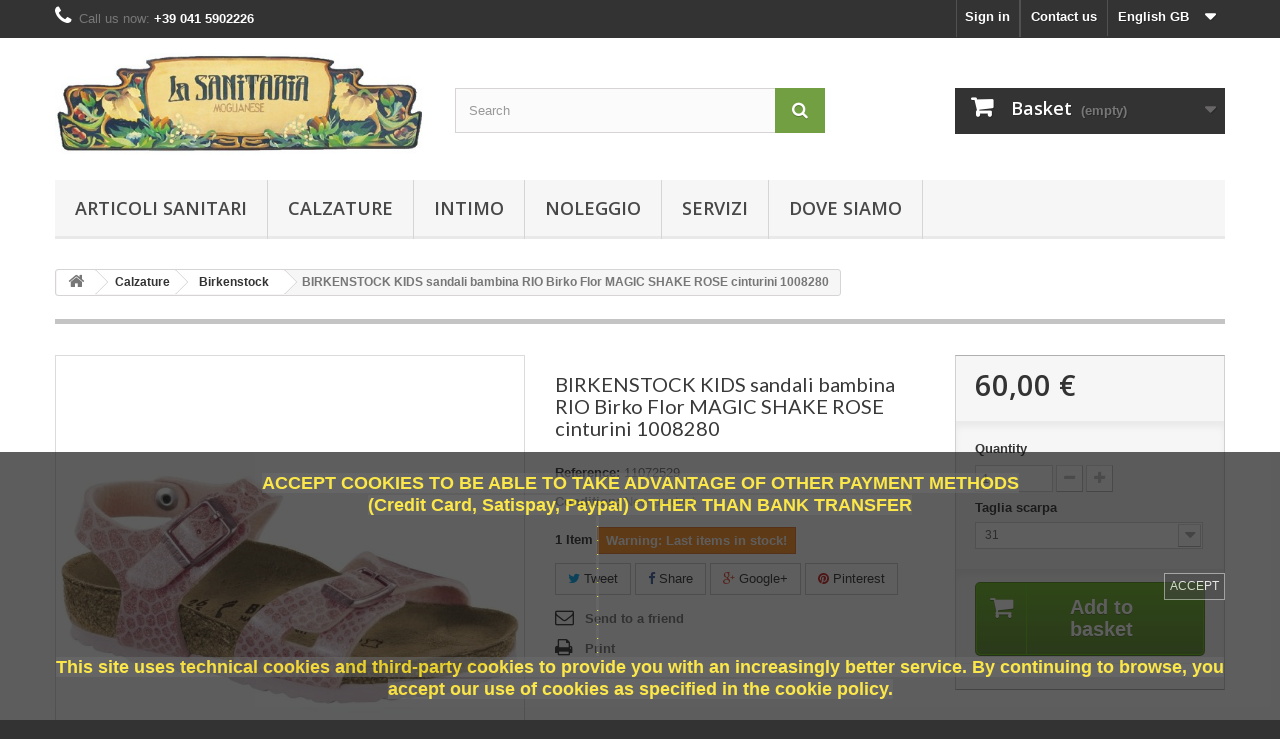

--- FILE ---
content_type: text/html; charset=utf-8
request_url: https://sanitariamoglianese.it/gb/birkenstock/1276-BIRKENSTOCK-KIDS-sandali-bambina-RIO-Birko-Flor-MAGIC-SHAKE-ROSE-cinturini-1008280.html
body_size: 14013
content:
<!DOCTYPE HTML>
<!--[if lt IE 7]> <html class="no-js lt-ie9 lt-ie8 lt-ie7" lang="en-gb"><![endif]-->
<!--[if IE 7]><html class="no-js lt-ie9 lt-ie8 ie7" lang="en-gb"><![endif]-->
<!--[if IE 8]><html class="no-js lt-ie9 ie8" lang="en-gb"><![endif]-->
<!--[if gt IE 8]> <html class="no-js ie9" lang="en-gb"><![endif]-->
<html lang="en-gb">
	<head>
		<meta charset="utf-8" />
		<title>BIRKENSTOCK KIDS sandali bambina RIO Birko Flor MAGIC SHAKE ROSE cinturini 1008280 - SANITARIA MOGLIANESE</title>
						<meta name="generator" content="PrestaShop" />
		<meta name="robots" content="index,follow" />
		<meta name="viewport" content="width=device-width, minimum-scale=0.25, maximum-scale=1.6, initial-scale=1.0" />
		<meta name="apple-mobile-web-app-capable" content="yes" />
		<link rel="icon" type="image/vnd.microsoft.icon" href="/img/favicon.ico?1752782932" />
		<link rel="shortcut icon" type="image/x-icon" href="/img/favicon.ico?1752782932" />
														<link rel="stylesheet" href="/themes/default-bootstrap/css/global.css" type="text/css" media="all" />
																<link rel="stylesheet" href="/themes/default-bootstrap/css/autoload/highdpi.css" type="text/css" media="all" />
																<link rel="stylesheet" href="/themes/default-bootstrap/css/autoload/responsive-tables.css" type="text/css" media="all" />
																<link rel="stylesheet" href="/themes/default-bootstrap/css/autoload/uniform.default.css" type="text/css" media="all" />
																<link rel="stylesheet" href="/js/jquery/plugins/fancybox/jquery.fancybox.css" type="text/css" media="all" />
																<link rel="stylesheet" href="/modules/ps_checkout/views/css/payments16.css?version=3.6.3" type="text/css" media="all" />
																<link rel="stylesheet" href="/themes/default-bootstrap/css/product.css" type="text/css" media="all" />
																<link rel="stylesheet" href="/themes/default-bootstrap/css/print.css" type="text/css" media="print" />
																<link rel="stylesheet" href="/js/jquery/plugins/bxslider/jquery.bxslider.css" type="text/css" media="all" />
																<link rel="stylesheet" href="/modules/socialsharing/css/socialsharing.css" type="text/css" media="all" />
																<link rel="stylesheet" href="/themes/default-bootstrap/css/modules/blockbanner/blockbanner.css" type="text/css" media="all" />
																<link rel="stylesheet" href="/themes/default-bootstrap/css/modules/blockbestsellers/blockbestsellers.css" type="text/css" media="all" />
																<link rel="stylesheet" href="/themes/default-bootstrap/css/modules/blockcart/blockcart.css" type="text/css" media="all" />
																<link rel="stylesheet" href="/themes/default-bootstrap/css/modules/blockcategories/blockcategories.css" type="text/css" media="all" />
																<link rel="stylesheet" href="/themes/default-bootstrap/css/modules/blockcurrencies/blockcurrencies.css" type="text/css" media="all" />
																<link rel="stylesheet" href="/themes/default-bootstrap/css/modules/blocklanguages/blocklanguages.css" type="text/css" media="all" />
																<link rel="stylesheet" href="/themes/default-bootstrap/css/modules/blockcontact/blockcontact.css" type="text/css" media="all" />
																<link rel="stylesheet" href="/themes/default-bootstrap/css/modules/blocknewproducts/blocknewproducts.css" type="text/css" media="all" />
																<link rel="stylesheet" href="/themes/default-bootstrap/css/modules/blocknewsletter/blocknewsletter.css" type="text/css" media="all" />
																<link rel="stylesheet" href="/themes/default-bootstrap/css/modules/blocksearch/blocksearch.css" type="text/css" media="all" />
																<link rel="stylesheet" href="/js/jquery/plugins/autocomplete/jquery.autocomplete.css" type="text/css" media="all" />
																<link rel="stylesheet" href="/themes/default-bootstrap/css/modules/blockspecials/blockspecials.css" type="text/css" media="all" />
																<link rel="stylesheet" href="/themes/default-bootstrap/css/modules/blocktags/blocktags.css" type="text/css" media="all" />
																<link rel="stylesheet" href="/themes/default-bootstrap/css/modules/blocktopmenu/css/blocktopmenu.css" type="text/css" media="all" />
																<link rel="stylesheet" href="/themes/default-bootstrap/css/modules/blocktopmenu/css/superfish-modified.css" type="text/css" media="all" />
																<link rel="stylesheet" href="/themes/default-bootstrap/css/modules/blockviewed/blockviewed.css" type="text/css" media="all" />
																<link rel="stylesheet" href="/modules/themeconfigurator/css/hooks.css" type="text/css" media="all" />
																<link rel="stylesheet" href="/modules/themeconfigurator/css/theme6.css" type="text/css" media="all" />
																<link rel="stylesheet" href="/modules/themeconfigurator/css/font4.css" type="text/css" media="all" />
																<link rel="stylesheet" href="/themes/default-bootstrap/css/modules/crossselling/crossselling.css" type="text/css" media="all" />
																<link rel="stylesheet" href="/modules/sendtoafriend/sendtoafriend.css" type="text/css" media="all" />
																<link rel="stylesheet" href="/modules/advancedeucompliance/views/css/aeuc_front.css" type="text/css" media="all" />
																<link rel="stylesheet" href="/themes/default-bootstrap/css/modules/mailalerts/mailalerts.css" type="text/css" media="all" />
																<link rel="stylesheet" href="/modules/tnzcookie/views/css/front/tnzcookie.css" type="text/css" media="all" />
																<link rel="stylesheet" href="/themes/default-bootstrap/css/modules/blockmyaccountfooter/blockmyaccount.css" type="text/css" media="all" />
																<link rel="stylesheet" href="/themes/default-bootstrap/css/modules/blockuserinfo/blockuserinfo.css" type="text/css" media="all" />
																<link rel="stylesheet" href="/modules/codfee/views/css/codfee_1.6.css" type="text/css" media="all" />
																<link rel="stylesheet" href="/themes/default-bootstrap/css/product_list.css" type="text/css" media="all" />
														<script type="text/javascript">
var CUSTOMIZE_TEXTFIELD = 1;
var FancyboxI18nClose = 'Close';
var FancyboxI18nNext = 'Next';
var FancyboxI18nPrev = 'Previous';
var PS_CATALOG_MODE = false;
var ajax_allowed = true;
var ajaxsearch = true;
var allowBuyWhenOutOfStock = false;
var attribute_anchor_separator = '-';
var attributesCombinations = [{"id_attribute":"407","id_attribute_group":"6","attribute":"24","group":"taglia_scarpa"},{"id_attribute":"408","id_attribute_group":"6","attribute":"25","group":"taglia_scarpa"},{"id_attribute":"409","id_attribute_group":"6","attribute":"26","group":"taglia_scarpa"},{"id_attribute":"410","id_attribute_group":"6","attribute":"27","group":"taglia_scarpa"},{"id_attribute":"411","id_attribute_group":"6","attribute":"28","group":"taglia_scarpa"},{"id_attribute":"412","id_attribute_group":"6","attribute":"29","group":"taglia_scarpa"},{"id_attribute":"413","id_attribute_group":"6","attribute":"30","group":"taglia_scarpa"},{"id_attribute":"414","id_attribute_group":"6","attribute":"31","group":"taglia_scarpa"},{"id_attribute":"415","id_attribute_group":"6","attribute":"32","group":"taglia_scarpa"},{"id_attribute":"416","id_attribute_group":"6","attribute":"33","group":"taglia_scarpa"},{"id_attribute":"417","id_attribute_group":"6","attribute":"34","group":"taglia_scarpa"}];
var availableLaterValue = '';
var availableNowValue = '';
var baseDir = 'https://sanitariamoglianese.it/';
var baseUri = 'https://sanitariamoglianese.it/';
var blocksearch_type = 'top';
var btGapTag = {"tagContent":{"tracking_type":{"label":"tracking_type","value":"view_item"},"content_type":{"label":"content_type","value":"'product'"},"contents":{"label":"contents","value":[{"item_id":1276,"item_name":"BIRKENSTOCK KIDS sandali bambina RIO Birko Flor MAGIC SHAKE ROSE cinturini 1008280","currency":"EUR","item_category":"Birkenstock","price":"60.00","item_brand":"BIRKENSTOCK"}]},"coupon_name":{"label":"coupon","value":"no_coupon"},"value":{"label":"value","value":60},"currency":{"label":"currency","value":"EUR"}},"bAddToCartTrigger":"0","btnAddToCart":"p[id=\"add_to_cart\"]","elementCategoryProduct":"a.lnk_view","elementRemoveCart":"a.cart_quantity_delete","elementShipping":"input[type=radio]","elementPayment":"p.payment_module","elementlogin":"button#SubmitLogin","elementsignup":"button#SubmitCreate","elementWishCat":null,"elementWishProd":null,"gaId":"G-RDEVDYC5WB","gaEnable":"1","bEnableUa":false,"sUAcode":null,"ajaxUrl":"https:\/\/sanitariamoglianese.it\/gb\/module\/ganalyticspro\/ajax","token":"ba947ffde69f7b2ec50648fd3fce7a2e","bRefund":false,"bPartialRefund":false,"bUseConsent":false,"bConsentHtmlElement":"","iConsentConsentLvl":0};
var combinations = {"10274":{"attributes_values":{"6":"24"},"attributes":[407],"price":0,"specific_price":false,"ecotax":0,"weight":0,"quantity":0,"reference":"","unit_impact":0,"minimal_quantity":"1","date_formatted":"","available_date":"","id_image":-1,"list":"'407'"},"10275":{"attributes_values":{"6":"25"},"attributes":[408],"price":0,"specific_price":false,"ecotax":0,"weight":0,"quantity":0,"reference":"","unit_impact":0,"minimal_quantity":"1","date_formatted":"","available_date":"","id_image":-1,"list":"'408'"},"10276":{"attributes_values":{"6":"26"},"attributes":[409],"price":0,"specific_price":false,"ecotax":0,"weight":0,"quantity":0,"reference":"","unit_impact":0,"minimal_quantity":"1","date_formatted":"","available_date":"","id_image":-1,"list":"'409'"},"10277":{"attributes_values":{"6":"27"},"attributes":[410],"price":0,"specific_price":false,"ecotax":0,"weight":0,"quantity":0,"reference":"","unit_impact":0,"minimal_quantity":"1","date_formatted":"","available_date":"","id_image":-1,"list":"'410'"},"10278":{"attributes_values":{"6":"28"},"attributes":[411],"price":0,"specific_price":false,"ecotax":0,"weight":0,"quantity":0,"reference":"","unit_impact":0,"minimal_quantity":"1","date_formatted":"","available_date":"","id_image":-1,"list":"'411'"},"10279":{"attributes_values":{"6":"29"},"attributes":[412],"price":0,"specific_price":false,"ecotax":0,"weight":0,"quantity":0,"reference":"","unit_impact":0,"minimal_quantity":"1","date_formatted":"","available_date":"","id_image":-1,"list":"'412'"},"10280":{"attributes_values":{"6":"30"},"attributes":[413],"price":0,"specific_price":false,"ecotax":0,"weight":0,"quantity":0,"reference":"","unit_impact":0,"minimal_quantity":"1","date_formatted":"","available_date":"","id_image":-1,"list":"'413'"},"10281":{"attributes_values":{"6":"31"},"attributes":[414],"price":0,"specific_price":false,"ecotax":0,"weight":0,"quantity":1,"reference":"11072529","unit_impact":0,"minimal_quantity":"1","date_formatted":"","available_date":"","id_image":-1,"list":"'414'"},"10282":{"attributes_values":{"6":"32"},"attributes":[415],"price":0,"specific_price":false,"ecotax":0,"weight":0,"quantity":0,"reference":"","unit_impact":0,"minimal_quantity":"1","date_formatted":"","available_date":"","id_image":-1,"list":"'415'"},"10283":{"attributes_values":{"6":"33"},"attributes":[416],"price":0,"specific_price":false,"ecotax":0,"weight":0,"quantity":0,"reference":"","unit_impact":0,"minimal_quantity":"1","date_formatted":"","available_date":"","id_image":-1,"list":"'416'"},"10284":{"attributes_values":{"6":"34"},"attributes":[417],"price":0,"specific_price":false,"ecotax":0,"weight":0,"quantity":1,"reference":"11072530","unit_impact":0,"minimal_quantity":"1","date_formatted":"","available_date":"","id_image":-1,"list":"'417'"}};
var combinationsFromController = {"10274":{"attributes_values":{"6":"24"},"attributes":[407],"price":0,"specific_price":false,"ecotax":0,"weight":0,"quantity":0,"reference":"","unit_impact":0,"minimal_quantity":"1","date_formatted":"","available_date":"","id_image":-1,"list":"'407'"},"10275":{"attributes_values":{"6":"25"},"attributes":[408],"price":0,"specific_price":false,"ecotax":0,"weight":0,"quantity":0,"reference":"","unit_impact":0,"minimal_quantity":"1","date_formatted":"","available_date":"","id_image":-1,"list":"'408'"},"10276":{"attributes_values":{"6":"26"},"attributes":[409],"price":0,"specific_price":false,"ecotax":0,"weight":0,"quantity":0,"reference":"","unit_impact":0,"minimal_quantity":"1","date_formatted":"","available_date":"","id_image":-1,"list":"'409'"},"10277":{"attributes_values":{"6":"27"},"attributes":[410],"price":0,"specific_price":false,"ecotax":0,"weight":0,"quantity":0,"reference":"","unit_impact":0,"minimal_quantity":"1","date_formatted":"","available_date":"","id_image":-1,"list":"'410'"},"10278":{"attributes_values":{"6":"28"},"attributes":[411],"price":0,"specific_price":false,"ecotax":0,"weight":0,"quantity":0,"reference":"","unit_impact":0,"minimal_quantity":"1","date_formatted":"","available_date":"","id_image":-1,"list":"'411'"},"10279":{"attributes_values":{"6":"29"},"attributes":[412],"price":0,"specific_price":false,"ecotax":0,"weight":0,"quantity":0,"reference":"","unit_impact":0,"minimal_quantity":"1","date_formatted":"","available_date":"","id_image":-1,"list":"'412'"},"10280":{"attributes_values":{"6":"30"},"attributes":[413],"price":0,"specific_price":false,"ecotax":0,"weight":0,"quantity":0,"reference":"","unit_impact":0,"minimal_quantity":"1","date_formatted":"","available_date":"","id_image":-1,"list":"'413'"},"10281":{"attributes_values":{"6":"31"},"attributes":[414],"price":0,"specific_price":false,"ecotax":0,"weight":0,"quantity":1,"reference":"11072529","unit_impact":0,"minimal_quantity":"1","date_formatted":"","available_date":"","id_image":-1,"list":"'414'"},"10282":{"attributes_values":{"6":"32"},"attributes":[415],"price":0,"specific_price":false,"ecotax":0,"weight":0,"quantity":0,"reference":"","unit_impact":0,"minimal_quantity":"1","date_formatted":"","available_date":"","id_image":-1,"list":"'415'"},"10283":{"attributes_values":{"6":"33"},"attributes":[416],"price":0,"specific_price":false,"ecotax":0,"weight":0,"quantity":0,"reference":"","unit_impact":0,"minimal_quantity":"1","date_formatted":"","available_date":"","id_image":-1,"list":"'416'"},"10284":{"attributes_values":{"6":"34"},"attributes":[417],"price":0,"specific_price":false,"ecotax":0,"weight":0,"quantity":1,"reference":"11072530","unit_impact":0,"minimal_quantity":"1","date_formatted":"","available_date":"","id_image":-1,"list":"'417'"}};
var contentOnly = false;
var currency = {"id":2,"name":"Euro","iso_code":"EUR","iso_code_num":"978","sign":"\u20ac","blank":"1","conversion_rate":"1.000000","deleted":"0","format":"2","decimals":"1","active":"1","prefix":"","suffix":" \u20ac","id_shop_list":null,"force_id":false};
var currencyBlank = 1;
var currencyFormat = 2;
var currencyRate = 1;
var currencySign = '€';
var currentDate = '2026-01-23 04:55:41';
var customerGroupWithoutTax = false;
var customizationFields = false;
var customizationId = null;
var customizationIdMessage = 'Customisation #';
var default_eco_tax = 0;
var delete_txt = 'Delete';
var displayDiscountPrice = '1';
var displayList = false;
var displayPrice = 0;
var doesntExist = 'This combination does not exist for this product. Please select another combination.';
var doesntExistNoMore = 'This product is no longer in stock';
var doesntExistNoMoreBut = 'with those attributes but is available with others.';
var ecotaxTax_rate = 0;
var elementRecaptcha = '<div class="recaptcha-text-center" style="text-align: center"><div class="g-recaptcha" style="display: inline-block !important" data-sitekey="6Ldlxt0pAAAAACgJnstZdGr0Q3qC546d4yIlzYTM" data-theme="light" data-size="normal" data-callback="callbackRecaptcha"></div></div>';
var fieldRequired = 'Please fill in all the required fields before saving your customisation.';
var freeProductTranslation = 'Free!';
var freeShippingTranslation = 'Free shipping!';
var generated_date = 1769140541;
var groupReduction = 0;
var hasDeliveryAddress = false;
var highDPI = false;
var idDefaultImage = 1490;
var id_lang = 5;
var id_product = 1276;
var img_dir = 'https://sanitariamoglianese.it/themes/default-bootstrap/img/';
var img_prod_dir = 'https://sanitariamoglianese.it/img/p/';
var img_ps_dir = 'https://sanitariamoglianese.it/img/';
var instantsearch = false;
var isGuest = 0;
var isLogged = 0;
var isMobile = false;
var isPsVersion17 = false;
var isPsVersion8 = false;
var jqZoomEnabled = false;
var mailalerts_already = 'You already have an alert for this product';
var mailalerts_invalid = 'Your e-mail address is invalid';
var mailalerts_placeholder = 'your@email.com';
var mailalerts_registered = 'Request notification registered';
var mailalerts_url_add = 'https://sanitariamoglianese.it/gb/module/mailalerts/actions?process=add';
var mailalerts_url_check = 'https://sanitariamoglianese.it/gb/module/mailalerts/actions?process=check';
var maxQuantityToAllowDisplayOfLastQuantityMessage = 3;
var minimalQuantity = 1;
var noTaxForThisProduct = false;
var oosHookJsCodeFunctions = [];
var page_name = 'product';
var placeholder_blocknewsletter = 'Enter your e-mail';
var priceDisplayMethod = 0;
var priceDisplayPrecision = 2;
var productAvailableForOrder = true;
var productBasePriceTaxExcl = 49.18033;
var productBasePriceTaxExcluded = 49.18033;
var productBasePriceTaxIncl = 60.000003;
var productHasAttributes = true;
var productPrice = 60.000003;
var productPriceTaxExcluded = 49.18033;
var productPriceTaxIncluded = 60.000003;
var productPriceWithoutReduction = 60.000003;
var productReference = '';
var productShowPrice = true;
var productUnitPriceRatio = 0;
var product_fileButtonHtml = 'Choose File';
var product_fileDefaultHtml = 'No file selected';
var product_specific_price = [];
var ps_checkout3dsEnabled = true;
var ps_checkoutAutoRenderDisabled = false;
var ps_checkoutCancelUrl = 'https://sanitariamoglianese.it/gb/module/ps_checkout/cancel';
var ps_checkoutCardBrands = ["MASTERCARD","VISA","AMEX"];
var ps_checkoutCardFundingSourceImg = '/modules/ps_checkout/views/img/payment-cards.png';
var ps_checkoutCardLogos = {"AMEX":"\/modules\/ps_checkout\/views\/img\/amex.svg","CB_NATIONALE":"\/modules\/ps_checkout\/views\/img\/cb.svg","DINERS":"\/modules\/ps_checkout\/views\/img\/diners.svg","DISCOVER":"\/modules\/ps_checkout\/views\/img\/discover.svg","JCB":"\/modules\/ps_checkout\/views\/img\/jcb.svg","MAESTRO":"\/modules\/ps_checkout\/views\/img\/maestro.svg","MASTERCARD":"\/modules\/ps_checkout\/views\/img\/mastercard.svg","UNIONPAY":"\/modules\/ps_checkout\/views\/img\/unionpay.svg","VISA":"\/modules\/ps_checkout\/views\/img\/visa.svg"};
var ps_checkoutCartProductCount = 0;
var ps_checkoutCheckUrl = 'https://sanitariamoglianese.it/gb/module/ps_checkout/check';
var ps_checkoutCheckoutTranslations = {"checkout.go.back.link.title":"Go back to the Checkout","checkout.go.back.label":"Checkout","checkout.card.payment":"Card payment","checkout.page.heading":"Order summary","checkout.cart.empty":"Your shopping cart is empty.","checkout.page.subheading.card":"Card","checkout.page.subheading.paypal":"PayPal","checkout.payment.by.card":"You have chosen to pay by Card.","checkout.payment.by.paypal":"You have chosen to pay by PayPal.","checkout.order.summary":"Here is a short summary of your order:","checkout.order.amount.total":"The total amount of your order comes to","checkout.order.included.tax":"(tax incl.)","checkout.order.confirm.label":"Please confirm your order by clicking &quot;I confirm my order&quot;.","paypal.hosted-fields.label.card-name":"Card holder name","paypal.hosted-fields.placeholder.card-name":"Card holder name","paypal.hosted-fields.label.card-number":"Card number","paypal.hosted-fields.placeholder.card-number":"Card number","paypal.hosted-fields.label.expiration-date":"Expiry date","paypal.hosted-fields.placeholder.expiration-date":"MM\/YY","paypal.hosted-fields.label.cvv":"CVC","paypal.hosted-fields.placeholder.cvv":"XXX","payment-method-logos.title":"100% secure payments","express-button.cart.separator":"or","express-button.checkout.express-checkout":"Express Checkout","error.paypal-sdk":"No PayPal Javascript SDK Instance","checkout.payment.others.link.label":"Other payment methods","checkout.payment.others.confirm.button.label":"I confirm my order","checkout.form.error.label":"There was an error during the payment. Please try again or contact the support.","loader-component.label.header":"Thanks for your purchase!","loader-component.label.body":"Please wait, we are processing your payment","error.paypal-sdk.contingency.cancel":"Card holder authentication canceled, please choose another payment method or try again.","error.paypal-sdk.contingency.error":"An error occurred on card holder authentication, please choose another payment method or try again.","error.paypal-sdk.contingency.failure":"Card holder authentication failed, please choose another payment method or try again.","error.paypal-sdk.contingency.unknown":"Card holder authentication cannot be checked, please choose another payment method or try again."};
var ps_checkoutCheckoutUrl = 'https://sanitariamoglianese.it/gb/order?step=1';
var ps_checkoutConfirmUrl = 'https://sanitariamoglianese.it/gb/order-confirmation';
var ps_checkoutCreateUrl = 'https://sanitariamoglianese.it/gb/module/ps_checkout/create';
var ps_checkoutCspNonce = '';
var ps_checkoutExpressCheckoutCartEnabled = true;
var ps_checkoutExpressCheckoutOrderEnabled = true;
var ps_checkoutExpressCheckoutProductEnabled = true;
var ps_checkoutExpressCheckoutSelected = false;
var ps_checkoutExpressCheckoutUrl = 'https://sanitariamoglianese.it/gb/module/ps_checkout/ExpressCheckout';
var ps_checkoutFundingSource = 'paypal';
var ps_checkoutFundingSourcesSorted = ["card","bancontact","eps","giropay","ideal","mybank","p24","paylater","paypal","blik"];
var ps_checkoutHostedFieldsContingencies = 'SCA_WHEN_REQUIRED';
var ps_checkoutHostedFieldsEnabled = true;
var ps_checkoutHostedFieldsSelected = false;
var ps_checkoutLoaderImage = '/modules/ps_checkout/views/img/loader.svg';
var ps_checkoutPartnerAttributionId = 'PrestaShop_Cart_PSXO_PSDownload';
var ps_checkoutPayLaterCartPageButtonEnabled = true;
var ps_checkoutPayLaterCategoryPageBannerEnabled = false;
var ps_checkoutPayLaterHomePageBannerEnabled = true;
var ps_checkoutPayLaterOrderPageBannerEnabled = true;
var ps_checkoutPayLaterOrderPageButtonEnabled = true;
var ps_checkoutPayLaterOrderPageMessageEnabled = true;
var ps_checkoutPayLaterProductPageBannerEnabled = true;
var ps_checkoutPayLaterProductPageButtonEnabled = true;
var ps_checkoutPayLaterProductPageMessageEnabled = true;
var ps_checkoutPayPalButtonConfiguration = {"color":"gold","shape":"pill","label":"pay"};
var ps_checkoutPayPalOrderId = '';
var ps_checkoutPayPalSdkConfig = {"clientId":"AXjYFXWyb4xJCErTUDiFkzL0Ulnn-bMm4fal4G-1nQXQ1ZQxp06fOuE7naKUXGkq2TZpYSiI9xXbs4eo","merchantId":"PCXA77ZXPKUZE","currency":"EUR","intent":"capture","commit":"false","vault":"false","integrationDate":"2022-14-06","dataPartnerAttributionId":"PrestaShop_Cart_PSXO_PSDownload","dataCspNonce":"","dataEnable3ds":"true","locale":"en_IT","enableFunding":"mybank,paylater","components":"marks,funding-eligibility,buttons,messages,payment-fields"};
var ps_checkoutPayWithTranslations = {"card":"Pay by Card - 100% secure payments","bancontact":"Pay by Bancontact","eps":"Pay by EPS","giropay":"Pay by Giropay","ideal":"Pay by iDEAL","mybank":"Pay by MyBank","p24":"Pay by Przelewy24","paylater":"Pay in installments with PayPal Pay Later","paypal":"Pay with a PayPal account","blik":"Pay by BLIK"};
var ps_checkoutPaymentMethodLogosTitleImg = '/modules/ps_checkout/views/img/lock_checkout.svg';
var ps_checkoutRenderPaymentMethodLogos = true;
var ps_checkoutValidateUrl = 'https://sanitariamoglianese.it/gb/module/ps_checkout/validate';
var ps_checkoutVersion = '3.6.3';
var quantitiesDisplayAllowed = true;
var quantityAvailable = 2;
var quickView = true;
var recaptchaContactForm = '1';
var recaptchaDataSiteKey = '6Ldlxt0pAAAAACgJnstZdGr0Q3qC546d4yIlzYTM';
var recaptchaLoginForm = '0';
var recaptchaRegistrationForm = '0';
var recaptchaType = '1';
var recaptchaVersion = 'v2';
var reduction_percent = 0;
var reduction_price = 0;
var removingLinkText = 'remove this product from my cart';
var roundMode = 2;
var search_url = 'https://sanitariamoglianese.it/gb/search';
var sharing_img = 'https://sanitariamoglianese.it/1490/BIRKENSTOCK-KIDS-sandali-bambina-RIO-Birko-Flor-MAGIC-SHAKE-ROSE-cinturini-1008280.jpg';
var sharing_name = 'BIRKENSTOCK KIDS sandali bambina RIO Birko Flor MAGIC SHAKE ROSE cinturini 1008280';
var sharing_url = 'https://sanitariamoglianese.it/gb/birkenstock/1276-BIRKENSTOCK-KIDS-sandali-bambina-RIO-Birko-Flor-MAGIC-SHAKE-ROSE-cinturini-1008280.html';
var specific_currency = false;
var specific_price = 0;
var static_token = 'ba947ffde69f7b2ec50648fd3fce7a2e';
var stf_msg_error = 'Your e-mail could not be sent. Please check the e-mail address and try again.';
var stf_msg_required = 'You did not fill required fields';
var stf_msg_success = 'Your e-mail has been sent successfully';
var stf_msg_title = 'Send to a friend';
var stf_secure_key = '94c28ac966c25978b154cb53c656493d';
var stock_management = 1;
var taxRate = 22;
var tnzcookie_accept_scroll = 0;
var tnzcookie_bannersize = 'big';
var tnzcookie_hide_ajax_url = 'https://sanitariamoglianese.it/gb/module/tnzcookie/hide';
var tnzcookie_html = '<html>\r\n    <head>\r\n        <meta charset=\"utf-8\">\r\n        <link rel=\"stylesheet\" href=\"/modules/tnzcookie/views/css/front/iframe.css\" />\r\n        <style>\r\n                        \r\n            a.fancybox {color: #00a8e9;}\r\n            \r\n                                    \r\n            a.fancybox:hover {color: #00cdfb;}\r\n            \r\n                    <\/style>\r\n    <\/head>\r\n    <body>\r\n    <div id=\"wrapper\" class=\"container\">\r\n        <div class=\"tnzcookie_container dark big\">\r\n            <section class=\"row-fluid cookie-notification\">\r\n                <div class=\"containerCentered\">\r\n                    <div class=\"\">\r\n                       <h1 style=\"text-align:center;\"><span style=\"color:#fbe329;background-color:#4a4a4a;\">ACCEPT COOKIES TO BE ABLE TO TAKE ADVANTAGE OF OTHER PAYMENT METHODS <\/span><\/h1>\n<h1 style=\"text-align:center;\"><span style=\"color:#fbe329;background-color:#4a4a4a;\">(Credit Card, Satispay, Paypal) OTHER THAN BANK TRANSFER<\/span><\/h1>\n<p style=\"text-align:center;\"><span style=\"color:#fbe329;background-color:#4a4a4a;\">.<\/span><\/p>\n<h1 style=\"text-align:center;\"><\/h1>\n<p style=\"text-align:center;\"><span style=\"color:#fbe329;background-color:#4a4a4a;\">.<\/span><\/p>\n<h1 style=\"text-align:center;\"><\/h1>\n<p style=\"text-align:center;\"><span style=\"color:#fbe329;background-color:#4a4a4a;\">.<\/span><\/p>\n<h1 style=\"text-align:center;\"><\/h1>\n<p style=\"text-align:center;\"><span style=\"color:#fbe329;background-color:#4a4a4a;\">.<\/span><\/p>\n<h1 style=\"text-align:center;\"><\/h1>\n<p style=\"text-align:center;\"><span style=\"color:#fbe329;background-color:#4a4a4a;\">.<\/span><\/p>\n<h1 style=\"text-align:center;\"><\/h1>\n<p style=\"text-align:center;\"><span style=\"color:#fbe329;background-color:#4a4a4a;\">.<\/span><\/p>\n<h1 style=\"text-align:center;\"><\/h1>\n<p style=\"text-align:center;\"><span style=\"color:#fbe329;background-color:#4a4a4a;\">.<\/span><\/p>\n<h1 style=\"text-align:center;\"><\/h1>\n<p style=\"text-align:center;\"><span style=\"color:#fbe329;background-color:#4a4a4a;\">.<\/span><\/p>\n<h1 style=\"text-align:center;\"><\/h1>\n<p style=\"text-align:center;\"><span style=\"color:#fbe329;background-color:#4a4a4a;\">.<\/span><\/p>\n<h1 style=\"text-align:center;\"><\/h1>\n<p style=\"text-align:center;\"><span style=\"color:#fbe329;background-color:#4a4a4a;\">.<\/span><\/p>\n<h1 class=\"tw-data-text tw-text-large tw-ta\" dir=\"ltr\" style=\"text-align:center;\"><span style=\"color:#fbe329;background-color:#4a4a4a;\">This site uses technical cookies and third-party cookies to provide you with an increasingly better service. By continuing to browse, you accept our use of cookies as specified in the cookie policy.<\/span><\/h1>\r\n                    <\/div>\r\n                <\/div>\r\n            <\/section>\r\n                            <a id=\"tnzcookieclosebutton\" href=\"#\" class=\"tnzcookie_close text-btn\" title=\"I understood\">\r\n                                            ACCEPT\r\n                                    <\/a>\r\n                    <\/div>\r\n    <\/div>\r\n    <\/body>\r\n<\/html>\r\n';
var tnzcookie_mainstyle = 'dark';
var tnzcookie_position = 'bottom';
var tnzcookie_scroll = false;
var toBeDetermined = 'To be determined';
var token = 'ba947ffde69f7b2ec50648fd3fce7a2e';
var upToTxt = 'Up to';
var uploading_in_progress = 'Uploading in progress, please be patient.';
var usingSecureMode = true;
</script>

						<script type="text/javascript" src="/js/jquery/jquery-1.11.0.min.js"></script>
						<script type="text/javascript" src="/js/jquery/jquery-migrate-1.2.1.min.js"></script>
						<script type="text/javascript" src="/js/jquery/plugins/jquery.easing.js"></script>
						<script type="text/javascript" src="/js/tools.js"></script>
						<script type="text/javascript" src="/themes/default-bootstrap/js/global.js"></script>
						<script type="text/javascript" src="/themes/default-bootstrap/js/autoload/10-bootstrap.min.js"></script>
						<script type="text/javascript" src="/themes/default-bootstrap/js/autoload/15-jquery.total-storage.min.js"></script>
						<script type="text/javascript" src="/themes/default-bootstrap/js/autoload/15-jquery.uniform-modified.js"></script>
						<script type="text/javascript" src="/js/jquery/plugins/fancybox/jquery.fancybox.js"></script>
						<script type="text/javascript" src="/themes/default-bootstrap/js/products-comparison.js"></script>
						<script type="text/javascript" src="/modules/ps_checkout/views/js/front.js?version=3.6.3"></script>
						<script type="text/javascript" src="https://www.google.com/recaptcha/api.js?hl=gb"></script>
						<script type="text/javascript" src="/modules/psrecaptcha/views/js/reCaptchaV2Checkbox.js"></script>
						<script type="text/javascript" src="/js/jquery/plugins/jquery.idTabs.js"></script>
						<script type="text/javascript" src="/js/jquery/plugins/jquery.scrollTo.js"></script>
						<script type="text/javascript" src="/js/jquery/plugins/jquery.serialScroll.js"></script>
						<script type="text/javascript" src="/js/jquery/plugins/bxslider/jquery.bxslider.js"></script>
						<script type="text/javascript" src="/themes/default-bootstrap/js/product.js"></script>
						<script type="text/javascript" src="/modules/socialsharing/js/socialsharing.js"></script>
						<script type="text/javascript" src="/themes/default-bootstrap/js/modules/blockcart/ajax-cart.js"></script>
						<script type="text/javascript" src="/themes/default-bootstrap/js/tools/treeManagement.js"></script>
						<script type="text/javascript" src="/themes/default-bootstrap/js/modules/blocknewsletter/blocknewsletter.js"></script>
						<script type="text/javascript" src="/js/jquery/plugins/autocomplete/jquery.autocomplete.js"></script>
						<script type="text/javascript" src="/themes/default-bootstrap/js/modules/blocksearch/blocksearch.js"></script>
						<script type="text/javascript" src="/themes/default-bootstrap/js/modules/blocktopmenu/js/hoverIntent.js"></script>
						<script type="text/javascript" src="/themes/default-bootstrap/js/modules/blocktopmenu/js/superfish-modified.js"></script>
						<script type="text/javascript" src="/themes/default-bootstrap/js/modules/blocktopmenu/js/blocktopmenu.js"></script>
						<script type="text/javascript" src="/themes/default-bootstrap/js/modules/crossselling/js/crossselling.js"></script>
						<script type="text/javascript" src="/themes/default-bootstrap/js/modules/sendtoafriend/sendtoafriend.js"></script>
						<script type="text/javascript" src="/themes/default-bootstrap/js/modules/mailalerts/mailalerts.js"></script>
						<script type="text/javascript" src="/modules/tnzcookie/views/js/front/tnzcookie.js"></script>
						<script type="text/javascript" src="/modules/ganalyticspro/views/js/bt_g4.js"></script>
						<script type="text/javascript" src="/modules/codfee/views/js/codfee16.js"></script>
							<meta property="og:type" content="product" />
<meta property="og:url" content="https://sanitariamoglianese.it/gb/birkenstock/1276-BIRKENSTOCK-KIDS-sandali-bambina-RIO-Birko-Flor-MAGIC-SHAKE-ROSE-cinturini-1008280.html" />
<meta property="og:title" content="BIRKENSTOCK KIDS sandali bambina RIO Birko Flor MAGIC SHAKE ROSE cinturini 1008280 - SANITARIA MOGLIANESE" />
<meta property="og:site_name" content="SANITARIA MOGLIANESE" />
<meta property="og:description" content="" />
<meta property="og:image" content="https://sanitariamoglianese.it/1490-large_default/BIRKENSTOCK-KIDS-sandali-bambina-RIO-Birko-Flor-MAGIC-SHAKE-ROSE-cinturini-1008280.jpg" />
<meta property="product:pretax_price:amount" content="49.18" />
<meta property="product:pretax_price:currency" content="EUR" />
<meta property="product:price:amount" content="60" />
<meta property="product:price:currency" content="EUR" />

<link rel="alternate" type="application/rss+xml" title="BIRKENSTOCK KIDS sandali bambina RIO Birko Flor MAGIC SHAKE ROSE cinturini 1008280 - SANITARIA MOGLIANESE" href="https://sanitariamoglianese.it/modules/feeder/rss.php?id_category=21&amp;orderby=position&amp;orderway=asc" />


	<script async src="https://www.googletagmanager.com/gtag/js?id=G-RDEVDYC5WB"></script>

		<link rel="stylesheet" href="//fonts.googleapis.com/css?family=Open+Sans:300,600&amp;subset=latin,latin-ext" type="text/css" media="all" />
		<!--[if IE 8]>
		<script src="https://oss.maxcdn.com/libs/html5shiv/3.7.0/html5shiv.js"></script>
		<script src="https://oss.maxcdn.com/libs/respond.js/1.3.0/respond.min.js"></script>
		<![endif]-->
	</head>
	<body id="product" class="product product-1276 product-BIRKENSTOCK-KIDS-sandali-bambina-RIO-Birko-Flor-MAGIC-SHAKE-ROSE-cinturini-1008280 category-21 category-Birkenstock hide-left-column hide-right-column lang_gb">
					<div id="page">
			<div class="header-container">
				<header id="header">
																<div class="banner">
							<div class="container">
								<div class="row">
									<a href="https://sanitariamoglianese.it/" title="">
	<img class="img-responsive" src="https://sanitariamoglianese.it/modules/blockbanner/img/68921c8a73bfae26b1c22aa1d0e6b44f.jpg" alt="" title="" width="1170" height="65" />
</a>

								</div>
							</div>
						</div>
																					<div class="nav">
							<div class="container">
								<div class="row">
									<nav><!-- Block currencies module -->
<!-- /Block currencies module -->
<!-- Block languages module -->
	<div id="languages-block-top" class="languages-block">
														<div class="current">
					<span>English GB</span>
				</div>
							<ul id="first-languages" class="languages-block_ul toogle_content">
							<li >
																				<a href="https://sanitariamoglianese.it/it/birkenstock/1276-BIRKENSTOCK-KIDS-sandali-bambina-RIO-Birko-Flor-MAGIC-SHAKE-ROSE-cinturini-1008280.html" title="Italiano (Italian)" rel="alternate" hreflang="it">
															<span>Italiano</span>
									</a>
								</li>
							<li class="selected">
										<span>English GB</span>
								</li>
					</ul>
	</div>
<!-- /Block languages module -->
<div id="contact-link" >
	<a href="https://sanitariamoglianese.it/gb/contact-us" title="Contact us">Contact us</a>
</div>
	<span class="shop-phone">
		<i class="icon-phone"></i>Call us now: <strong>+39 041 5902226</strong>
	</span>
<!-- Block user information module NAV  -->
<div class="header_user_info">
			<a class="login" href="https://sanitariamoglianese.it/gb/my-account" rel="nofollow" title="Log in to your customer account">
			Sign in
		</a>
	</div>
<!-- /Block usmodule NAV -->
</nav>
								</div>
							</div>
						</div>
										<div>
						<div class="container">
							<div class="row">
								<div id="header_logo">
									<a href="https://sanitariamoglianese.it/" title="SANITARIA MOGLIANESE">
										<img class="logo img-responsive" src="https://sanitariamoglianese.it/img/my-shop-logo-1494236809.jpg" alt="SANITARIA MOGLIANESE" width="500" height="138"/>
									</a>
								</div>
								<!-- Block search module TOP -->
<div id="search_block_top" class="col-sm-4 clearfix">
	<form id="searchbox" method="get" action="//sanitariamoglianese.it/gb/search" >
		<input type="hidden" name="controller" value="search" />
		<input type="hidden" name="orderby" value="position" />
		<input type="hidden" name="orderway" value="desc" />
		<input class="search_query form-control" type="text" id="search_query_top" name="search_query" placeholder="Search" value="" />
		<button type="submit" name="submit_search" class="btn btn-default button-search">
			<span>Search</span>
		</button>
	</form>
</div>
<!-- /Block search module TOP --><!-- MODULE Block cart -->
<div class="col-sm-4 clearfix">
	<div class="shopping_cart">
		<a href="https://sanitariamoglianese.it/gb/order" title="View my shopping cart" rel="nofollow">
			<b>Basket</b>
			<span class="ajax_cart_quantity unvisible">0</span>
			<span class="ajax_cart_product_txt unvisible">Product</span>
			<span class="ajax_cart_product_txt_s unvisible">Products</span>
			<span class="ajax_cart_total unvisible">
							</span>
			<span class="ajax_cart_no_product">(empty)</span>
					</a>
					<div class="cart_block block exclusive">
				<div class="block_content">
					<!-- block list of products -->
					<div class="cart_block_list">
												<p class="cart_block_no_products">
							No products
						</p>
																		<div class="cart-prices">
							<div class="cart-prices-line first-line">
								<span class="price cart_block_shipping_cost ajax_cart_shipping_cost unvisible">
																			 To be determined																	</span>
								<span class="unvisible">
									Shipping
								</span>
							</div>
																					<div class="cart-prices-line last-line">
								<span class="price cart_block_total ajax_block_cart_total">0,00 €</span>
								<span>Total</span>
							</div>
													</div>
						<p class="cart-buttons">
							<a id="button_order_cart" class="btn btn-default button button-small" href="https://sanitariamoglianese.it/gb/order" title="Check out" rel="nofollow">
								<span>
									Check out<i class="icon-chevron-right right"></i>
								</span>
							</a>
						</p>
					</div>
				</div>
			</div><!-- .cart_block -->
			</div>
</div>

	<div id="layer_cart">
		<div class="clearfix">
			<div class="layer_cart_product col-xs-12 col-md-6">
				<span class="cross" title="Close window"></span>
				<span class="title">
					<i class="icon-check"></i>Product successfully added to your shopping cart
				</span>
				<div class="product-image-container layer_cart_img">
				</div>
				<div class="layer_cart_product_info">
					<span id="layer_cart_product_title" class="product-name"></span>
					<span id="layer_cart_product_attributes"></span>
					<div>
						<strong class="dark">Quantity</strong>
						<span id="layer_cart_product_quantity"></span>
					</div>
					<div>
						<strong class="dark">Total</strong>
						<span id="layer_cart_product_price"></span>
					</div>
				</div>
			</div>
			<div class="layer_cart_cart col-xs-12 col-md-6">
				<span class="title">
					<!-- Plural Case [both cases are needed because page may be updated in Javascript] -->
					<span class="ajax_cart_product_txt_s  unvisible">
						There are <span class="ajax_cart_quantity">0</span> items in your cart.
					</span>
					<!-- Singular Case [both cases are needed because page may be updated in Javascript] -->
					<span class="ajax_cart_product_txt ">
						There is 1 item in your cart.
					</span>
				</span>
				<div class="layer_cart_row">
					<strong class="dark">
						Total products
											</strong>
					<span class="ajax_block_products_total">
											</span>
				</div>

								<div class="layer_cart_row">
					<strong class="dark unvisible">
						Total shipping&nbsp;					</strong>
					<span class="ajax_cart_shipping_cost unvisible">
													 To be determined											</span>
				</div>
								<div class="layer_cart_row">
					<strong class="dark">
						Total
											</strong>
					<span class="ajax_block_cart_total">
											</span>
				</div>
				<div class="button-container">
					<span class="continue btn btn-default button exclusive-medium" title="Continue shopping">
						<span>
							<i class="icon-chevron-left left"></i>Continue shopping
						</span>
					</span>
					<a class="btn btn-default button button-medium"	href="https://sanitariamoglianese.it/gb/order" title="Proceed to checkout" rel="nofollow">
						<span>
							Proceed to checkout<i class="icon-chevron-right right"></i>
						</span>
					</a>
				</div>
			</div>
		</div>
		<div class="crossseling"></div>
	</div> <!-- #layer_cart -->
	<div class="layer_cart_overlay"></div>

<!-- /MODULE Block cart -->
	<!-- Menu -->
	<div id="block_top_menu" class="sf-contener clearfix col-lg-12">
		<div class="cat-title">Menu</div>
		<ul class="sf-menu clearfix menu-content">
			<li><a href="https://sanitariamoglianese.it/gb/17-Articoli-sanitari" title="Articoli sanitari">Articoli sanitari</a><ul><li><a href="https://sanitariamoglianese.it/gb/25-Dr-GIBAUD" title="Dr.GIBAUD">Dr.GIBAUD</a></li><li><a href="https://sanitariamoglianese.it/gb/101-FGP" title="FGP">FGP</a></li><li><a href="https://sanitariamoglianese.it/gb/98-LUROPAS" title="LUROPAS">LUROPAS</a></li><li><a href="https://sanitariamoglianese.it/gb/99-DONJOY" title="DONJOY">DONJOY</a></li><li><a href="https://sanitariamoglianese.it/gb/100-RO-TEN-ORTHOSERVICE" title="RO+TEN ORTHOSERVICE">RO+TEN ORTHOSERVICE</a></li><li><a href="https://sanitariamoglianese.it/gb/96-MORETTI" title="MORETTI">MORETTI</a></li><li><a href="https://sanitariamoglianese.it/gb/47-TENA" title="TENA">TENA</a></li><li><a href="https://sanitariamoglianese.it/gb/71-SANAGENS-COLLANTS" title="SANAGENS COLLANTS">SANAGENS COLLANTS</a></li><li><a href="https://sanitariamoglianese.it/gb/84-ROSSMAX" title="ROSSMAX">ROSSMAX</a></li><li><a href="https://sanitariamoglianese.it/gb/82-FLEBYSAN" title="FLEBYSAN">FLEBYSAN</a></li><li><a href="https://sanitariamoglianese.it/gb/83-DORMIFLEX" title="DORMIFLEX">DORMIFLEX</a></li><li><a href="https://sanitariamoglianese.it/gb/75-MEDIMA-MEDDY" title="MEDIMA MEDDY">MEDIMA MEDDY</a></li><li><a href="https://sanitariamoglianese.it/gb/66-TERMIGEA" title="TERMIGEA">TERMIGEA</a></li><li><a href="https://sanitariamoglianese.it/gb/67-AIRCAST" title="AIRCAST">AIRCAST</a></li><li><a href="https://sanitariamoglianese.it/gb/22-I-TECH-IACER" title="I-TECH">I-TECH</a></li><li><a href="https://sanitariamoglianese.it/gb/57-TURBO-MED" title="TURBO MED">TURBO MED</a></li><li><a href="https://sanitariamoglianese.it/gb/59-OTTO-BOCK" title="OTTO BOCK">OTTO BOCK</a></li><li><a href="https://sanitariamoglianese.it/gb/60-PODARTIS" title="PODARTIS">PODARTIS</a></li><li><a href="https://sanitariamoglianese.it/gb/61-PRESTIGE" title="PRESTIGE">PRESTIGE</a></li><li><a href="https://sanitariamoglianese.it/gb/44-ORIONE" title="ORIONE">ORIONE</a></li><li><a href="https://sanitariamoglianese.it/gb/45-MODASANA" title="MODASANA">MODASANA</a></li><li><a href="https://sanitariamoglianese.it/gb/46-TENORTHO" title="TENORTHO">TENORTHO</a></li><li><a href="https://sanitariamoglianese.it/gb/36-EUMEDICA" title="EUMEDICA">EUMEDICA</a></li><li><a href="https://sanitariamoglianese.it/gb/23-GEHWOL" title="GEHWOL">GEHWOL</a></li><li><a href="https://sanitariamoglianese.it/gb/24-CAMI" title="CAMI">CAMI</a></li><li><a href="https://sanitariamoglianese.it/gb/27-ANITA" title="ANITA">ANITA</a></li><li><a href="https://sanitariamoglianese.it/gb/28-MANIQUICK" title="MANIQUICK">MANIQUICK</a></li><li><a href="https://sanitariamoglianese.it/gb/29-MEDIMA" title="MEDIMA">MEDIMA</a></li><li><a href="https://sanitariamoglianese.it/gb/31-Dr-GIBAUD-ORTHO" title="Dr.GIBAUD ORTHO">Dr.GIBAUD ORTHO</a></li><li><a href="https://sanitariamoglianese.it/gb/30-DUALSAN" title="DUALSAN">DUALSAN</a></li><li><a href="https://sanitariamoglianese.it/gb/26-3M" title="3M">3M</a></li><li><a href="https://sanitariamoglianese.it/gb/93-AMOENA-PROTESI-MAMMARIE" title="AMOENA PROTESI MAMMARIE">AMOENA PROTESI MAMMARIE</a></li></ul></li><li><a href="https://sanitariamoglianese.it/gb/16-Calzature" title="Calzature">Calzature</a><ul><li><a href="https://sanitariamoglianese.it/gb/20-Dr-Scholl" title="Dr. Scholl">Dr. Scholl</a></li><li><a href="https://sanitariamoglianese.it/gb/97-Gelatto-by-Gelateria-Italiana" title="Gelatto by Gelateria Italiana">Gelatto by Gelateria Italiana</a></li><li><a href="https://sanitariamoglianese.it/gb/21-Birkenstock" title="Birkenstock">Birkenstock</a></li><li><a href="https://sanitariamoglianese.it/gb/19-FinnComfort" title="FinnComfort">FinnComfort</a></li><li><a href="https://sanitariamoglianese.it/gb/39-Sanagens" title="Sanagens">Sanagens</a></li><li><a href="https://sanitariamoglianese.it/gb/35-Loren" title="Loren">Loren</a></li><li><a href="https://sanitariamoglianese.it/gb/55-Podoline" title="Podoline">Podoline</a></li><li><a href="https://sanitariamoglianese.it/gb/56-Plantas" title="Plantas">Plantas</a></li><li><a href="https://sanitariamoglianese.it/gb/86-Lowenweiss" title="Lowenweiss">Lowenweiss</a></li><li><a href="https://sanitariamoglianese.it/gb/81-Oasi" title="Oasi">Oasi</a></li><li><a href="https://sanitariamoglianese.it/gb/42-Benexa" title="Benexa">Benexa</a></li><li><a href="https://sanitariamoglianese.it/gb/43-Haflinger" title="Haflinger">Haflinger</a></li><li><a href="https://sanitariamoglianese.it/gb/38-Newsan" title="Newsan">Newsan</a></li><li><a href="https://sanitariamoglianese.it/gb/40-Benvado" title="Benvado">Benvado</a></li><li><a href="https://sanitariamoglianese.it/gb/41-Medima" title="Medima">Medima</a></li><li><a href="https://sanitariamoglianese.it/gb/54-Peter-Legwood" title="Peter Legwood">Peter Legwood</a></li></ul></li><li><a href="https://sanitariamoglianese.it/gb/18-Intimo" title="Intimo">Intimo</a><ul><li><a href="https://sanitariamoglianese.it/gb/50-Playtex" title="Playtex">Playtex</a></li><li><a href="https://sanitariamoglianese.it/gb/103-Lisca" title="Lisca">Lisca</a></li><li><a href="https://sanitariamoglianese.it/gb/104-Bern-" title="Bernè">Bernè</a></li><li><a href="https://sanitariamoglianese.it/gb/105-Vacanze-Italiane" title="Vacanze Italiane">Vacanze Italiane</a></li><li><a href="https://sanitariamoglianese.it/gb/102-Sunmarin-Beachfashion" title="Sunmarin Beachfashion">Sunmarin Beachfashion</a></li><li><a href="https://sanitariamoglianese.it/gb/51-Ragno" title="Ragno">Ragno</a></li><li><a href="https://sanitariamoglianese.it/gb/33-Triumph" title="Triumph">Triumph</a></li><li><a href="https://sanitariamoglianese.it/gb/34-Turbo-Cell" title="Turbo Cell">Turbo Cell</a></li><li><a href="https://sanitariamoglianese.it/gb/32-Felina" title="Felina">Felina</a></li><li><a href="https://sanitariamoglianese.it/gb/62-Janira" title="Janira">Janira</a></li><li><a href="https://sanitariamoglianese.it/gb/63-Q-B-" title="Q Bò Pigiami">Q Bò Pigiami</a></li><li><a href="https://sanitariamoglianese.it/gb/95-Barandi-Abbigliamento" title="Barandi Abbigliamento">Barandi Abbigliamento</a></li><li><a href="https://sanitariamoglianese.it/gb/48-Sloggi" title="Sloggi">Sloggi</a></li><li><a href="https://sanitariamoglianese.it/gb/68-Ambrosiana-Calze" title="Ambrosiana Calze">Ambrosiana Calze</a></li><li><a href="https://sanitariamoglianese.it/gb/89-Golden-Beach-Costumi" title="Golden Beach Costumi">Golden Beach Costumi</a></li><li><a href="https://sanitariamoglianese.it/gb/49-Marbet" title="Marbet">Marbet</a></li></ul></li><li><a href="https://sanitariamoglianese.it/gb/content/12-noleggio" title="NOLEGGIO">NOLEGGIO</a></li>
<li><a href="https://sanitariamoglianese.it/gb/content/11-servizi" title="SERVIZI">SERVIZI</a></li>
<li><a href="https://sanitariamoglianese.it/gb/content/14-dove-siamo" title="DOVE SIAMO">DOVE SIAMO</a></li>

					</ul>
	</div>
	<!--/ Menu -->
							</div>
						</div>
					</div>
				</header>
			</div>
			<div class="columns-container">
				<div id="columns" class="container">
											
<!-- Breadcrumb -->
<div class="breadcrumb clearfix">
	<a class="home" href="https://sanitariamoglianese.it/" title="Return to Home"><i class="icon-home"></i></a>
			<span class="navigation-pipe">&gt;</span>
					<span class="navigation_page"><span itemscope itemtype="http://data-vocabulary.org/Breadcrumb"><a itemprop="url" href="https://sanitariamoglianese.it/gb/16-Calzature" title="Calzature" ><span itemprop="title">Calzature</span></a></span><span class="navigation-pipe">></span><span itemscope itemtype="http://data-vocabulary.org/Breadcrumb"><a itemprop="url" href="https://sanitariamoglianese.it/gb/21-Birkenstock" title="Birkenstock" ><span itemprop="title">Birkenstock</span></a></span><span class="navigation-pipe">></span>BIRKENSTOCK KIDS sandali bambina RIO Birko Flor MAGIC SHAKE ROSE cinturini 1008280</span>
			</div>
<!-- /Breadcrumb -->

										<div id="slider_row" class="row">
																	</div>
					<div class="row">
																		<div id="center_column" class="center_column col-xs-12 col-sm-12">
	

							<div itemscope itemtype="https://schema.org/Product">
	<meta itemprop="url" content="https://sanitariamoglianese.it/gb/birkenstock/1276-BIRKENSTOCK-KIDS-sandali-bambina-RIO-Birko-Flor-MAGIC-SHAKE-ROSE-cinturini-1008280.html">
	<div class="primary_block row">
					<div class="container">
				<div class="top-hr"></div>
			</div>
								<!-- left infos-->
		<div class="pb-left-column col-xs-12 col-sm-4 col-md-5">
			<!-- product img-->
			<div id="image-block" class="clearfix">
																	<span id="view_full_size">
													<img id="bigpic" itemprop="image" src="https://sanitariamoglianese.it/1490-large_default/BIRKENSTOCK-KIDS-sandali-bambina-RIO-Birko-Flor-MAGIC-SHAKE-ROSE-cinturini-1008280.jpg" title="BIRKENSTOCK KIDS sandali bambina RIO Birko Flor MAGIC SHAKE ROSE cinturini 1008280" alt="BIRKENSTOCK KIDS sandali bambina RIO Birko Flor MAGIC SHAKE ROSE cinturini 1008280" width="458" height="458"/>
															<span class="span_link no-print">View larger</span>
																		</span>
							</div> <!-- end image-block -->
							<!-- thumbnails -->
				<div id="views_block" class="clearfix hidden">
										<div id="thumbs_list">
						<ul id="thumbs_list_frame">
																																																						<li id="thumbnail_1490" class="last">
									<a href="https://sanitariamoglianese.it/1490-thickbox_default/BIRKENSTOCK-KIDS-sandali-bambina-RIO-Birko-Flor-MAGIC-SHAKE-ROSE-cinturini-1008280.jpg"	data-fancybox-group="other-views" class="fancybox shown" title="BIRKENSTOCK KIDS sandali bambina RIO Birko Flor MAGIC SHAKE ROSE cinturini 1008280">
										<img class="img-responsive" id="thumb_1490" src="https://sanitariamoglianese.it/1490-cart_default/BIRKENSTOCK-KIDS-sandali-bambina-RIO-Birko-Flor-MAGIC-SHAKE-ROSE-cinturini-1008280.jpg" alt="BIRKENSTOCK KIDS sandali bambina RIO Birko Flor MAGIC SHAKE ROSE cinturini 1008280" title="BIRKENSTOCK KIDS sandali bambina RIO Birko Flor MAGIC SHAKE ROSE cinturini 1008280" height="80" width="80" itemprop="image" />
									</a>
								</li>
																			</ul>
					</div> <!-- end thumbs_list -->
									</div> <!-- end views-block -->
				<!-- end thumbnails -->
								</div> <!-- end pb-left-column -->
		<!-- end left infos-->
		<!-- center infos -->
		<div class="pb-center-column col-xs-12 col-sm-4">
						<h1 itemprop="name">BIRKENSTOCK KIDS sandali bambina RIO Birko Flor MAGIC SHAKE ROSE cinturini 1008280</h1>
			<p id="product_reference" style="display: none;">
				<label>Reference: </label>
				<span class="editable" itemprop="sku"></span>
			</p>
						<p id="product_condition">
				<label>Condition: </label>
									<link itemprop="itemCondition" href="https://schema.org/NewCondition"/>
					<span class="editable">New product</span>
							</p>
													<!-- number of item in stock -->
				<p id="pQuantityAvailable">
					<span id="quantityAvailable">2</span>
					<span  style="display: none;" id="quantityAvailableTxt">Item</span>
					<span  id="quantityAvailableTxtMultiple">Items</span>
				</p>
						<!-- availability or doesntExist -->
			<p id="availability_statut" style="display: none;">
				
				<span id="availability_value" class="label label-success"></span>
			</p>
											<p class="warning_inline" id="last_quantities" >Warning: Last items in stock!</p>
						<p id="availability_date" style="display: none;">
				<span id="availability_date_label">Availability date:</span>
				<span id="availability_date_value"></span>
			</p>
			<!-- Out of stock hook -->
			<div id="oosHook" style="display: none;">
				<!-- MODULE MailAlerts -->
			<p class="form-group">
			<input type="text" id="oos_customer_email" name="customer_email" size="20" value="your@email.com" class="mailalerts_oos_email form-control" />
    	</p>
    	<a href="#" title="Notify me when available" id="mailalert_link" rel="nofollow">Notify me when available</a>
	<span id="oos_customer_email_result" style="display:none; display: block;"></span>

<!-- END : MODULE MailAlerts -->
			</div>
			
	<p class="socialsharing_product list-inline no-print">
					<button data-type="twitter" type="button" class="btn btn-default btn-twitter social-sharing">
				<i class="icon-twitter"></i> Tweet
				<!-- <img src="https://sanitariamoglianese.it/modules/socialsharing/img/twitter.gif" alt="Tweet" /> -->
			</button>
							<button data-type="facebook" type="button" class="btn btn-default btn-facebook social-sharing">
				<i class="icon-facebook"></i> Share
				<!-- <img src="https://sanitariamoglianese.it/modules/socialsharing/img/facebook.gif" alt="Facebook Like" /> -->
			</button>
							<button data-type="google-plus" type="button" class="btn btn-default btn-google-plus social-sharing">
				<i class="icon-google-plus"></i> Google+
				<!-- <img src="https://sanitariamoglianese.it/modules/socialsharing/img/google.gif" alt="Google Plus" /> -->
			</button>
							<button data-type="pinterest" type="button" class="btn btn-default btn-pinterest social-sharing">
				<i class="icon-pinterest"></i> Pinterest
				<!-- <img src="https://sanitariamoglianese.it/modules/socialsharing/img/pinterest.gif" alt="Pinterest" /> -->
			</button>
			</p>
							<!-- usefull links-->
				<ul id="usefull_link_block" class="clearfix no-print">
					<li class="sendtofriend">
	<a id="send_friend_button" href="#send_friend_form">
		Send to a friend
	</a>
	<div style="display: none;">
		<div id="send_friend_form">
			<h2  class="page-subheading">
				Send to a friend
			</h2>
			<div class="row">
				<div class="product clearfix col-xs-12 col-sm-6">
					<img src="https://sanitariamoglianese.it/1490-home_default/BIRKENSTOCK-KIDS-sandali-bambina-RIO-Birko-Flor-MAGIC-SHAKE-ROSE-cinturini-1008280.jpg" height="250" width="250" alt="BIRKENSTOCK KIDS sandali bambina RIO Birko Flor MAGIC SHAKE ROSE cinturini 1008280" />
					<div class="product_desc">
						<p class="product_name">
							<strong>BIRKENSTOCK KIDS sandali bambina RIO Birko Flor MAGIC SHAKE ROSE cinturini 1008280</strong>
						</p>
						
					</div>
				</div><!-- .product -->
				<div class="send_friend_form_content col-xs-12 col-sm-6" id="send_friend_form_content">
					<div id="send_friend_form_error"></div>
					<div id="send_friend_form_success"></div>
					<div class="form_container">
						<p class="intro_form">
							Recipient :
						</p>
						<p class="text">
							<label for="friend_name">
								Name of your friend <sup class="required">*</sup> :
							</label>
							<input id="friend_name" name="friend_name" type="text" value=""/>
						</p>
						<p class="text">
							<label for="friend_email">
								E-mail address of your friend <sup class="required">*</sup> :
							</label>
							<input id="friend_email" name="friend_email" type="text" value=""/>
						</p>
						<p class="txt_required">
							<sup class="required">*</sup> Required fields
						</p>
					</div>
					<p class="submit">
						<button id="sendEmail" class="btn button button-small" name="sendEmail" type="submit">
							<span>Send</span>
						</button>&nbsp;
						or&nbsp;
						<a class="closefb" href="#">
							Cancel
						</a>
					</p>
				</div> <!-- .send_friend_form_content -->
			</div>
		</div>
	</div>
</li>





					<li class="print">
						<a href="javascript:print();">
							Print
						</a>
					</li>
				</ul>
					</div>
		<!-- end center infos-->
		<!-- pb-right-column-->
		<div class="pb-right-column col-xs-12 col-sm-4 col-md-3">
						<!-- add to cart form-->
			<form id="buy_block" action="https://sanitariamoglianese.it/gb/cart" method="post">
				<!-- hidden datas -->
				<p class="hidden">
					<input type="hidden" name="token" value="ba947ffde69f7b2ec50648fd3fce7a2e" />
					<input type="hidden" name="id_product" value="1276" id="product_page_product_id" />
					<input type="hidden" name="add" value="1" />
					<input type="hidden" name="id_product_attribute" id="idCombination" value="" />
				</p>
				<div class="box-info-product">
					<div class="content_prices clearfix">
													<!-- prices -->
							<div>
								<p class="our_price_display" itemprop="offers" itemscope itemtype="https://schema.org/Offer"><link itemprop="availability" href="https://schema.org/InStock"/><span id="our_price_display" class="price" itemprop="price" content="60.000003">60,00 €</span><meta itemprop="priceCurrency" content="EUR" />
    
    
    
    
    
    
    
    
    
    
    
    </p>
								<p id="reduction_percent"  style="display:none;"><span id="reduction_percent_display"></span></p>
								<p id="reduction_amount"  style="display:none"><span id="reduction_amount_display"></span></p>
								<p id="old_price" class="hidden">
    
    
    
            <span class="aeuc_before_label">
            Before
        </span>
    
    
    
    
    
    
    
    
    <span id="old_price_display"><span class="price"></span></span></p>
															</div> <!-- end prices -->
																											 
						
                        
    
    
    
    
    
    
    
    
    
    
    
            <div class="aeuc_delivery_label">
            
        </div>
    
						<div class="clear"></div>
					</div> <!-- end content_prices -->
					<div class="product_attributes clearfix">
						<!-- quantity wanted -->
												<p id="quantity_wanted_p">
							<label for="quantity_wanted">Quantity</label>
							<input type="number" min="1" name="qty" id="quantity_wanted" class="text" value="1" />
							<a href="#" data-field-qty="qty" class="btn btn-default button-minus product_quantity_down">
								<span><i class="icon-minus"></i></span>
							</a>
							<a href="#" data-field-qty="qty" class="btn btn-default button-plus product_quantity_up">
								<span><i class="icon-plus"></i></span>
							</a>
							<span class="clearfix"></span>
						</p>
												<!-- minimal quantity wanted -->
						<p id="minimal_quantity_wanted_p" style="display: none;">
							The minimum purchase order quantity for the product is <b id="minimal_quantity_label">1</b>
						</p>
													<!-- attributes -->
							<div id="attributes">
								<div class="clearfix"></div>
																											<fieldset class="attribute_fieldset">
											<label class="attribute_label" for="group_6">Taglia scarpa&nbsp;</label>
																						<div class="attribute_list">
																									<select name="group_6" id="group_6" class="form-control attribute_select no-print">
																													<option value="407" title="24">24</option>
																													<option value="408" title="25">25</option>
																													<option value="409" title="26">26</option>
																													<option value="410" title="27">27</option>
																													<option value="411" title="28">28</option>
																													<option value="412" title="29">29</option>
																													<option value="413" title="30">30</option>
																													<option value="414" selected="selected" title="31">31</option>
																													<option value="415" title="32">32</option>
																													<option value="416" title="33">33</option>
																													<option value="417" title="34">34</option>
																											</select>
																							</div> <!-- end attribute_list -->
										</fieldset>
																								</div> <!-- end attributes -->
											</div> <!-- end product_attributes -->
					<div class="box-cart-bottom">
						<div>
							<p id="add_to_cart" class="buttons_bottom_block no-print">
								<button type="submit" name="Submit" class="exclusive">
									<span>Add to basket</span>
								</button>
							</p>
						</div>
						<!-- Productpaymentlogos module -->
<div id="product_payment_logos">
	<div class="box-security">
    <h5 class="product-heading-h5"></h5>
  			<img src="/modules/productpaymentlogos/img/3e93a385bdf90ae178f95da161c8ef57.png" alt="" class="img-responsive" />
	    </div>
</div>
<!-- /Productpaymentlogos module -->
					</div> <!-- end box-cart-bottom -->
				</div> <!-- end box-info-product -->
			</form>
					</div> <!-- end pb-right-column-->
	</div> <!-- end primary_block -->
									<!--HOOK_PRODUCT_TAB -->
		<section class="page-product-box">
			
					</section>
		<!--end HOOK_PRODUCT_TAB -->
						<!-- description & features -->
			</div> <!-- itemscope product wrapper -->
 
					</div><!-- #center_column -->
										</div><!-- .row -->
				</div><!-- #columns -->
			</div><!-- .columns-container -->
							<!-- Footer -->
				<div class="footer-container">
					<footer id="footer"  class="container">
						<div class="row"><!-- Block Newsletter module-->
<div id="newsletter_block_left" class="block">
	<h4>Newsletter</h4>
	<div class="block_content">
		<form action="//sanitariamoglianese.it/gb/" method="post">
			<div class="form-group" >
				<input class="inputNew form-control grey newsletter-input" id="newsletter-input" type="text" name="email" size="18" value="Enter your e-mail" />
                <button type="submit" name="submitNewsletter" class="btn btn-default button button-small">
                    <span>Ok</span>
                </button>
				<input type="hidden" name="action" value="0" />
			</div>
		</form>
	</div>
    
</div>
<!-- /Block Newsletter module-->
<section id="social_block" class="pull-right">
	<ul>
					<li class="facebook">
				<a class="_blank" href="https://it-it.facebook.com/La-Sanitaria-Moglianese-228541897685584/">
					<span>Facebook</span>
				</a>
			</li>
						                                        	</ul>
    <h4>Follow us</h4>
</section>
<div class="clearfix"></div>

<!-- Block categories module -->
<section class="blockcategories_footer footer-block col-xs-12 col-sm-2">
	<h4>Categories</h4>
	<div class="category_footer toggle-footer">
		<div class="list">
			<ul class="tree dhtml">
												
<li >
	<a 
	href="https://sanitariamoglianese.it/gb/16-Calzature" title="">
		Calzature
	</a>
			<ul>
												
<li >
	<a 
	href="https://sanitariamoglianese.it/gb/20-Dr-Scholl" title="">
		Dr. Scholl
	</a>
	</li>

																
<li >
	<a 
	href="https://sanitariamoglianese.it/gb/97-Gelatto-by-Gelateria-Italiana" title="">
		Gelatto by Gelateria Italiana
	</a>
	</li>

																
<li >
	<a 
	href="https://sanitariamoglianese.it/gb/21-Birkenstock" title="">
		Birkenstock
	</a>
	</li>

																
<li >
	<a 
	href="https://sanitariamoglianese.it/gb/19-FinnComfort" title="">
		FinnComfort
	</a>
	</li>

																
<li >
	<a 
	href="https://sanitariamoglianese.it/gb/39-Sanagens" title="">
		Sanagens
	</a>
	</li>

																
<li >
	<a 
	href="https://sanitariamoglianese.it/gb/35-Loren" title="">
		Loren
	</a>
	</li>

																
<li >
	<a 
	href="https://sanitariamoglianese.it/gb/55-Podoline" title="">
		Podoline
	</a>
	</li>

																
<li >
	<a 
	href="https://sanitariamoglianese.it/gb/56-Plantas" title="">
		Plantas
	</a>
	</li>

																
<li >
	<a 
	href="https://sanitariamoglianese.it/gb/86-Lowenweiss" title="">
		Lowenweiss
	</a>
	</li>

																
<li >
	<a 
	href="https://sanitariamoglianese.it/gb/81-Oasi" title="">
		Oasi
	</a>
	</li>

																
<li >
	<a 
	href="https://sanitariamoglianese.it/gb/42-Benexa" title="">
		Benexa
	</a>
	</li>

																
<li >
	<a 
	href="https://sanitariamoglianese.it/gb/43-Haflinger" title="">
		Haflinger
	</a>
	</li>

																
<li >
	<a 
	href="https://sanitariamoglianese.it/gb/38-Newsan" title="">
		Newsan
	</a>
	</li>

																
<li >
	<a 
	href="https://sanitariamoglianese.it/gb/40-Benvado" title="">
		Benvado
	</a>
	</li>

																
<li >
	<a 
	href="https://sanitariamoglianese.it/gb/41-Medima" title="">
		Medima
	</a>
	</li>

																
<li class="last">
	<a 
	href="https://sanitariamoglianese.it/gb/54-Peter-Legwood" title="">
		Peter Legwood
	</a>
	</li>

									</ul>
	</li>

							
																
<li >
	<a 
	href="https://sanitariamoglianese.it/gb/18-Intimo" title="">
		Intimo
	</a>
			<ul>
												
<li >
	<a 
	href="https://sanitariamoglianese.it/gb/50-Playtex" title="">
		Playtex
	</a>
	</li>

																
<li >
	<a 
	href="https://sanitariamoglianese.it/gb/103-Lisca" title="">
		Lisca
	</a>
	</li>

																
<li >
	<a 
	href="https://sanitariamoglianese.it/gb/104-Bern-" title="">
		Bernè
	</a>
	</li>

																
<li >
	<a 
	href="https://sanitariamoglianese.it/gb/105-Vacanze-Italiane" title="">
		Vacanze Italiane
	</a>
	</li>

																
<li >
	<a 
	href="https://sanitariamoglianese.it/gb/102-Sunmarin-Beachfashion" title="">
		Sunmarin Beachfashion
	</a>
	</li>

																
<li >
	<a 
	href="https://sanitariamoglianese.it/gb/51-Ragno" title="">
		Ragno
	</a>
	</li>

																
<li >
	<a 
	href="https://sanitariamoglianese.it/gb/33-Triumph" title="">
		Triumph
	</a>
	</li>

																
<li >
	<a 
	href="https://sanitariamoglianese.it/gb/34-Turbo-Cell" title="">
		Turbo Cell
	</a>
	</li>

																
<li >
	<a 
	href="https://sanitariamoglianese.it/gb/32-Felina" title="">
		Felina
	</a>
	</li>

																
<li >
	<a 
	href="https://sanitariamoglianese.it/gb/62-Janira" title="">
		Janira
	</a>
	</li>

																
<li >
	<a 
	href="https://sanitariamoglianese.it/gb/63-Q-B-" title="">
		Q Bò Pigiami
	</a>
	</li>

																
<li >
	<a 
	href="https://sanitariamoglianese.it/gb/95-Barandi-Abbigliamento" title="">
		Barandi Abbigliamento
	</a>
	</li>

																
<li >
	<a 
	href="https://sanitariamoglianese.it/gb/48-Sloggi" title="">
		Sloggi
	</a>
	</li>

																
<li >
	<a 
	href="https://sanitariamoglianese.it/gb/68-Ambrosiana-Calze" title="">
		Ambrosiana Calze
	</a>
	</li>

																
<li >
	<a 
	href="https://sanitariamoglianese.it/gb/89-Golden-Beach-Costumi" title="">
		Golden Beach Costumi
	</a>
	</li>

																
<li class="last">
	<a 
	href="https://sanitariamoglianese.it/gb/49-Marbet" title="">
		Marbet
	</a>
	</li>

									</ul>
	</li>

							
																
<li >
	<a 
	href="https://sanitariamoglianese.it/gb/69-Altro" title="">
		Altro
	</a>
	</li>

							
																
<li class="last">
	<a 
	href="https://sanitariamoglianese.it/gb/17-Articoli-sanitari" title="">
		Articoli sanitari
	</a>
			<ul>
												
<li >
	<a 
	href="https://sanitariamoglianese.it/gb/25-Dr-GIBAUD" title="">
		Dr.GIBAUD
	</a>
	</li>

																
<li >
	<a 
	href="https://sanitariamoglianese.it/gb/101-FGP" title="">
		FGP
	</a>
	</li>

																
<li >
	<a 
	href="https://sanitariamoglianese.it/gb/98-LUROPAS" title="">
		LUROPAS
	</a>
	</li>

																
<li >
	<a 
	href="https://sanitariamoglianese.it/gb/99-DONJOY" title="">
		DONJOY
	</a>
	</li>

																
<li >
	<a 
	href="https://sanitariamoglianese.it/gb/100-RO-TEN-ORTHOSERVICE" title="">
		RO+TEN ORTHOSERVICE
	</a>
	</li>

																
<li >
	<a 
	href="https://sanitariamoglianese.it/gb/96-MORETTI" title="">
		MORETTI
	</a>
	</li>

																
<li >
	<a 
	href="https://sanitariamoglianese.it/gb/47-TENA" title="">
		TENA
	</a>
	</li>

																
<li >
	<a 
	href="https://sanitariamoglianese.it/gb/71-SANAGENS-COLLANTS" title="">
		SANAGENS COLLANTS
	</a>
	</li>

																
<li >
	<a 
	href="https://sanitariamoglianese.it/gb/84-ROSSMAX" title="">
		ROSSMAX
	</a>
	</li>

																
<li >
	<a 
	href="https://sanitariamoglianese.it/gb/82-FLEBYSAN" title="">
		FLEBYSAN
	</a>
	</li>

																
<li >
	<a 
	href="https://sanitariamoglianese.it/gb/83-DORMIFLEX" title="">
		DORMIFLEX
	</a>
	</li>

																
<li >
	<a 
	href="https://sanitariamoglianese.it/gb/75-MEDIMA-MEDDY" title="">
		MEDIMA MEDDY
	</a>
	</li>

																
<li >
	<a 
	href="https://sanitariamoglianese.it/gb/66-TERMIGEA" title="">
		TERMIGEA
	</a>
	</li>

																
<li >
	<a 
	href="https://sanitariamoglianese.it/gb/67-AIRCAST" title="">
		AIRCAST
	</a>
	</li>

																
<li >
	<a 
	href="https://sanitariamoglianese.it/gb/22-I-TECH-IACER" title="">
		I-TECH
	</a>
	</li>

																
<li >
	<a 
	href="https://sanitariamoglianese.it/gb/57-TURBO-MED" title="">
		TURBO MED
	</a>
	</li>

																
<li >
	<a 
	href="https://sanitariamoglianese.it/gb/59-OTTO-BOCK" title="">
		OTTO BOCK
	</a>
	</li>

																
<li >
	<a 
	href="https://sanitariamoglianese.it/gb/60-PODARTIS" title="">
		PODARTIS
	</a>
	</li>

																
<li >
	<a 
	href="https://sanitariamoglianese.it/gb/61-PRESTIGE" title="">
		PRESTIGE
	</a>
	</li>

																
<li >
	<a 
	href="https://sanitariamoglianese.it/gb/44-ORIONE" title="">
		ORIONE
	</a>
	</li>

																
<li >
	<a 
	href="https://sanitariamoglianese.it/gb/45-MODASANA" title="">
		MODASANA
	</a>
	</li>

																
<li >
	<a 
	href="https://sanitariamoglianese.it/gb/46-TENORTHO" title="">
		TENORTHO
	</a>
	</li>

																
<li >
	<a 
	href="https://sanitariamoglianese.it/gb/36-EUMEDICA" title="">
		EUMEDICA
	</a>
	</li>

																
<li >
	<a 
	href="https://sanitariamoglianese.it/gb/23-GEHWOL" title="">
		GEHWOL
	</a>
	</li>

																
<li >
	<a 
	href="https://sanitariamoglianese.it/gb/24-CAMI" title="">
		CAMI
	</a>
	</li>

																
<li >
	<a 
	href="https://sanitariamoglianese.it/gb/27-ANITA" title="">
		ANITA
	</a>
	</li>

																
<li >
	<a 
	href="https://sanitariamoglianese.it/gb/28-MANIQUICK" title="">
		MANIQUICK
	</a>
	</li>

																
<li >
	<a 
	href="https://sanitariamoglianese.it/gb/29-MEDIMA" title="">
		MEDIMA
	</a>
	</li>

																
<li >
	<a 
	href="https://sanitariamoglianese.it/gb/31-Dr-GIBAUD-ORTHO" title="">
		Dr.GIBAUD ORTHO
	</a>
	</li>

																
<li >
	<a 
	href="https://sanitariamoglianese.it/gb/30-DUALSAN" title="">
		DUALSAN
	</a>
	</li>

																
<li >
	<a 
	href="https://sanitariamoglianese.it/gb/26-3M" title="">
		3M
	</a>
	</li>

																
<li class="last">
	<a 
	href="https://sanitariamoglianese.it/gb/93-AMOENA-PROTESI-MAMMARIE" title="">
		AMOENA PROTESI MAMMARIE
	</a>
	</li>

									</ul>
	</li>

							
										</ul>
		</div>
	</div> <!-- .category_footer -->
</section>
<!-- /Block categories module -->

	<!-- Block CMS module footer -->
	<section class="footer-block col-xs-12 col-sm-2" id="block_various_links_footer">
		<h4>Information</h4>
		<ul class="toggle-footer">
																<li class="item">
					<a href="https://sanitariamoglianese.it/gb/stores" title="Our stores">
						Our stores
					</a>
				</li>
																		<li class="item">
						<a href="https://sanitariamoglianese.it/gb/content/6-spedizioni" title="Spedizioni">
							Spedizioni
						</a>
					</li>
																<li class="item">
						<a href="https://sanitariamoglianese.it/gb/content/7-note-legali" title="Note Legali">
							Note Legali
						</a>
					</li>
																<li class="item">
						<a href="https://sanitariamoglianese.it/gb/content/8-termini-e-condizioni-di-vendita" title="Termini e Condizioni di vendita">
							Termini e Condizioni di vendita
						</a>
					</li>
																<li class="item">
						<a href="https://sanitariamoglianese.it/gb/content/9-informativa-privacy" title="Informativa Privacy e Cookies">
							Informativa Privacy e Cookies
						</a>
					</li>
																<li class="item">
						<a href="https://sanitariamoglianese.it/gb/content/10-pagamento-sicuro" title="Pagamento sicuro">
							Pagamento sicuro
						</a>
					</li>
																<li class="item">
						<a href="https://sanitariamoglianese.it/gb/content/16-resi-e-rimborsi" title="Resi e rimborsi">
							Resi e rimborsi
						</a>
					</li>
																<li class="item">
						<a href="https://sanitariamoglianese.it/gb/content/11-servizi" title="SERVIZI">
							SERVIZI
						</a>
					</li>
																<li class="item">
						<a href="https://sanitariamoglianese.it/gb/content/12-noleggio" title="NOLEGGIO">
							NOLEGGIO
						</a>
					</li>
																<li class="item">
						<a href="https://sanitariamoglianese.it/gb/content/14-dove-siamo" title="DOVE SIAMO">
							DOVE SIAMO
						</a>
					</li>
												</ul>
		.
	</section>
		<!-- /Block CMS module footer -->

<!-- MODULE Block contact infos -->
<section id="block_contact_infos" class="footer-block col-xs-12 col-sm-4">
	<div>
        <h4>Store Information</h4>
        <ul class="toggle-footer">
                        	<li>
            		<i class="icon-map-marker"></i> LA SANITARIA MOGLIANESE di Katia Michielan, 31021 Mogliano Veneto (TV)
ITALIA    -    P.IVA 03418000265            	</li>
                                    	<li>
            		<i class="icon-phone"></i>Call us now: 
            		<span>+39 041 5902226</span>
            	</li>
                                    	<li>
            		<i class="icon-envelope-alt"></i>Email: 
            		<span><a href="&#109;&#97;&#105;&#108;&#116;&#111;&#58;%6c%61%73%61%6e%69%74%61%72%69%61%6d%6f%67%6c%69%61%6e%65%73%65@%67%6d%61%69%6c.%63%6f%6d" >&#x6c;&#x61;&#x73;&#x61;&#x6e;&#x69;&#x74;&#x61;&#x72;&#x69;&#x61;&#x6d;&#x6f;&#x67;&#x6c;&#x69;&#x61;&#x6e;&#x65;&#x73;&#x65;&#x40;&#x67;&#x6d;&#x61;&#x69;&#x6c;&#x2e;&#x63;&#x6f;&#x6d;</a></span>
            	</li>
                    </ul>
    </div>
</section>
<!-- /MODULE Block contact infos -->
    


<!-- Block myaccount module -->
<section class="footer-block col-xs-12 col-sm-4">
	<h4><a href="https://sanitariamoglianese.it/gb/my-account" title="Manage my customer account" rel="nofollow">My account</a></h4>
	<div class="block_content toggle-footer">
		<ul class="bullet">
			<li><a href="https://sanitariamoglianese.it/gb/order-history" title="My orders" rel="nofollow">My orders</a></li>
						<li><a href="https://sanitariamoglianese.it/gb/credit-slip" title="My credits notes" rel="nofollow">My credits notes</a></li>
			<li><a href="https://sanitariamoglianese.it/gb/addresses" title="My addresses" rel="nofollow">My addresses</a></li>
			<li><a href="https://sanitariamoglianese.it/gb/identity" title="Manage my personal information" rel="nofollow">My personal info</a></li>
						
            		</ul>
	</div>
</section>
<!-- /Block myaccount module -->

<!-- Block payment logo module -->
<div id="paiement_logo_block_left" class="paiement_logo_block">
	<a href="https://sanitariamoglianese.it/gb/content/10-pagamento-sicuro">
	    <img src="https://sanitariamoglianese.it/themes/default-bootstrap/img/logo_paiement_satispay.png" alt="satispay" width="auto" height="21" style="background-color: #fff" />
	    <img src="https://sanitariamoglianese.it/themes/default-bootstrap/img/Logo_paiement_bonifico.jpg" alt="bonifico" width="auto" height="21" style="background-color: #fff" />
		<img src="https://sanitariamoglianese.it/themes/default-bootstrap/img/logo_paiement_visa.jpg" alt="visa" width="33" height="21" />
		<img src="https://sanitariamoglianese.it/themes/default-bootstrap/img/logo_paiement_mastercard.jpg" alt="mastercard" width="32" height="21" />
		<img src="https://sanitariamoglianese.it/themes/default-bootstrap/img/logo_paiement_maestro.jpg" alt="maestro" width="32" height="auto" />
		<img src="https://sanitariamoglianese.it/themes/default-bootstrap/img/logo_paiement_paypal.jpg" alt="paypal" width="61" height="21" />
			</a>
</div>
<!-- /Block payment logo module --></div>
					</footer>
				</div><!-- #footer -->
					</div><!-- #page -->
</body></html>